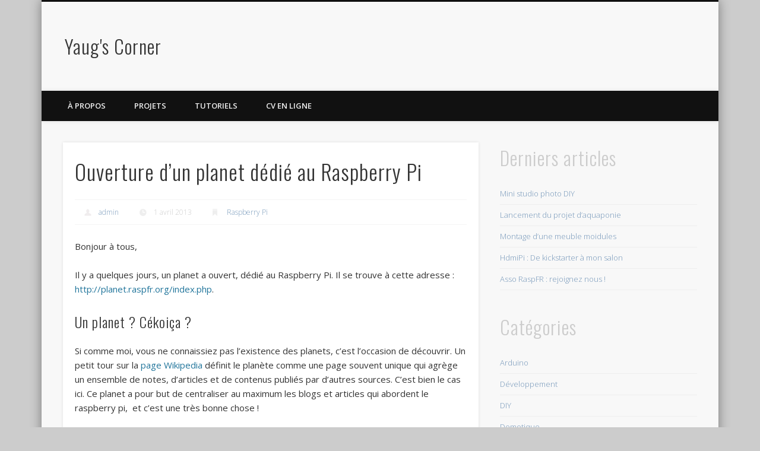

--- FILE ---
content_type: text/html; charset=utf-8
request_url: https://accounts.google.com/o/oauth2/postmessageRelay?parent=https%3A%2F%2Fblog.manuel-esteban.com&jsh=m%3B%2F_%2Fscs%2Fabc-static%2F_%2Fjs%2Fk%3Dgapi.lb.en.OE6tiwO4KJo.O%2Fd%3D1%2Frs%3DAHpOoo_Itz6IAL6GO-n8kgAepm47TBsg1Q%2Fm%3D__features__
body_size: 163
content:
<!DOCTYPE html><html><head><title></title><meta http-equiv="content-type" content="text/html; charset=utf-8"><meta http-equiv="X-UA-Compatible" content="IE=edge"><meta name="viewport" content="width=device-width, initial-scale=1, minimum-scale=1, maximum-scale=1, user-scalable=0"><script src='https://ssl.gstatic.com/accounts/o/2580342461-postmessagerelay.js' nonce="GLE6T1Kb1oYxvPy2WRi2WQ"></script></head><body><script type="text/javascript" src="https://apis.google.com/js/rpc:shindig_random.js?onload=init" nonce="GLE6T1Kb1oYxvPy2WRi2WQ"></script></body></html>